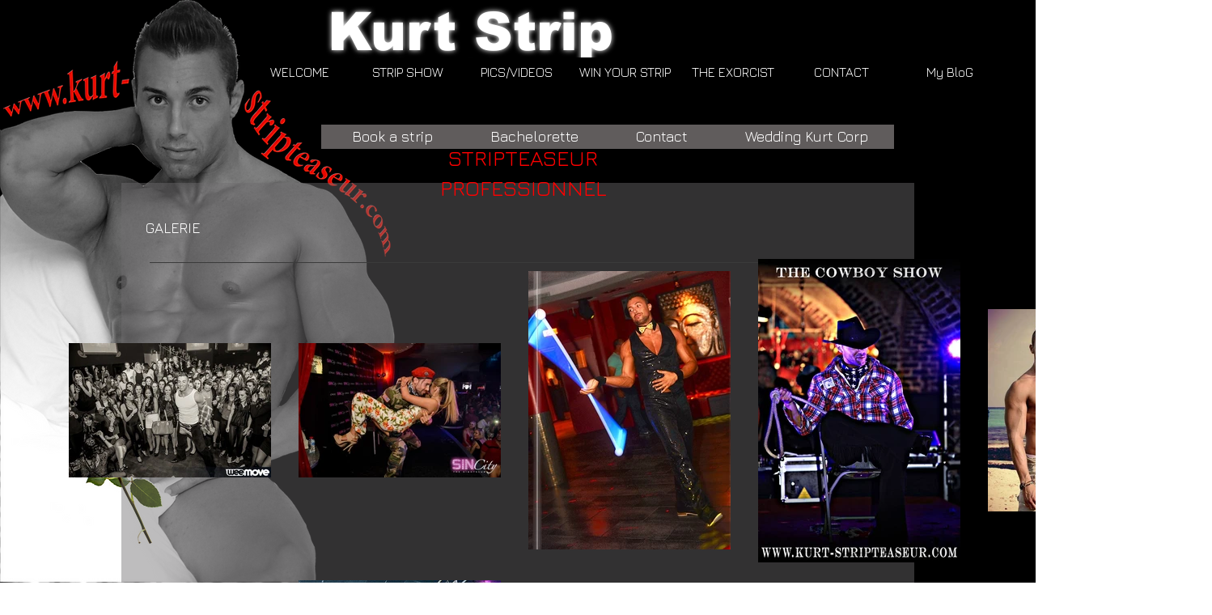

--- FILE ---
content_type: text/html; charset=utf-8
request_url: https://accounts.google.com/o/oauth2/postmessageRelay?parent=https%3A%2F%2Fstatic.parastorage.com&jsh=m%3B%2F_%2Fscs%2Fabc-static%2F_%2Fjs%2Fk%3Dgapi.lb.en.2kN9-TZiXrM.O%2Fd%3D1%2Frs%3DAHpOoo_B4hu0FeWRuWHfxnZ3V0WubwN7Qw%2Fm%3D__features__
body_size: 163
content:
<!DOCTYPE html><html><head><title></title><meta http-equiv="content-type" content="text/html; charset=utf-8"><meta http-equiv="X-UA-Compatible" content="IE=edge"><meta name="viewport" content="width=device-width, initial-scale=1, minimum-scale=1, maximum-scale=1, user-scalable=0"><script src='https://ssl.gstatic.com/accounts/o/2580342461-postmessagerelay.js' nonce="jA_oWUQEdVBu9ZmzEb3VvQ"></script></head><body><script type="text/javascript" src="https://apis.google.com/js/rpc:shindig_random.js?onload=init" nonce="jA_oWUQEdVBu9ZmzEb3VvQ"></script></body></html>